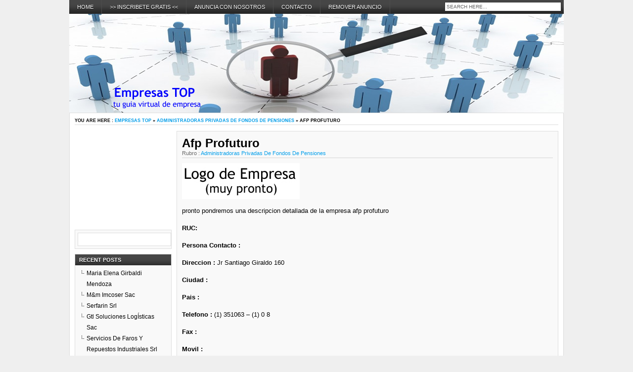

--- FILE ---
content_type: text/html; charset=UTF-8
request_url: https://www.empresastop.com/administradoras-privadas-de-fondos-de-pensiones/afp-profuturo.html
body_size: 11074
content:
<!DOCTYPE html PUBLIC "-//W3C//DTD XHTML 1.0 Transitional//EN" "http://www.w3.org/TR/xhtml1/DTD/xhtml1-transitional.dtd"><html xmlns="https://www.w3.org/1999/xhtml" dir="ltr" lang="en-US" prefix="og: https://ogp.me/ns#">
<head>
<meta http-equiv="Content-Type" content="text/html; charset=UTF-8" />
<title>Afp Profuturo | Empresas TOPEmpresas TOP</title>
<link href="https://www.empresastop.com/wp-content/themes/produs/style.css" rel="stylesheet" type="text/css" />
<link href="https://www.empresastop.com/wp-content/themes/produs/css/dropmenu.css" rel="stylesheet" type="text/css" />
<link href="https://www.empresastop.com/wp-content/themes/produs/css/comments.css" rel="stylesheet" type="text/css" /> 
 
<link href="https://www.empresastop.com/wp-content/themes/produs/css/gallery.css" rel="stylesheet" type="text/css" />
 
<link rel="profile" href="https://gmpg.org/xfn/11" />
<link rel="pingback" href="https://www.empresastop.com/xmlrpc.php" />
<script type="text/javascript" src="https://www.empresastop.com/wp-content/themes/produs/js/dropmenu.jquery.js"></script>  
<script type="text/javascript" src="https://www.empresastop.com/wp-content/themes/produs/js/dropmenu.js"></script>
<script src='https://www.google.com/recaptcha/api.js'></script>
 
<script type="text/javascript" src="https://www.empresastop.com/wp-content/themes/produs/js/mootools.v1.11.js"></script>
<script type="text/javascript" src="https://www.empresastop.com/wp-content/themes/produs/js/jd.gallery.v2.js"></script>
<script type="text/javascript" src="https://www.empresastop.com/wp-content/themes/produs/js/jd.gallery.set.js"></script>
<script type="text/javascript" src="https://www.empresastop.com/wp-content/themes/produs/js/jd.gallery.transitions.js"></script>
 

		<!-- All in One SEO 4.9.3 - aioseo.com -->
	<meta name="description" content="pronto pondremos una descripcion detallada de la empresa afp profuturo" />
	<meta name="robots" content="max-image-preview:large" />
	<meta name="author" content="admin web"/>
	<meta name="keywords" content="afp,profuturo" />
	<link rel="canonical" href="https://www.empresastop.com/administradoras-privadas-de-fondos-de-pensiones/afp-profuturo.html" />
	<meta name="generator" content="All in One SEO (AIOSEO) 4.9.3" />
		<meta property="og:locale" content="en_US" />
		<meta property="og:site_name" content="Empresas TOP | Guia de Empresas" />
		<meta property="og:type" content="article" />
		<meta property="og:title" content="Afp Profuturo | Empresas TOP" />
		<meta property="og:description" content="pronto pondremos una descripcion detallada de la empresa afp profuturo" />
		<meta property="og:url" content="https://www.empresastop.com/administradoras-privadas-de-fondos-de-pensiones/afp-profuturo.html" />
		<meta property="article:published_time" content="2013-10-18T21:57:03+00:00" />
		<meta property="article:modified_time" content="2013-10-18T21:57:03+00:00" />
		<meta name="twitter:card" content="summary" />
		<meta name="twitter:title" content="Afp Profuturo | Empresas TOP" />
		<meta name="twitter:description" content="pronto pondremos una descripcion detallada de la empresa afp profuturo" />
		<script type="application/ld+json" class="aioseo-schema">
			{"@context":"https:\/\/schema.org","@graph":[{"@type":"Article","@id":"https:\/\/www.empresastop.com\/administradoras-privadas-de-fondos-de-pensiones\/afp-profuturo.html#article","name":"Afp Profuturo | Empresas TOP","headline":"Afp Profuturo","author":{"@id":"https:\/\/www.empresastop.com\/author\/adminet#author"},"publisher":{"@id":"https:\/\/www.empresastop.com\/#organization"},"datePublished":"2013-10-18T21:57:03+00:00","dateModified":"2013-10-18T21:57:03+00:00","inLanguage":"en-US","mainEntityOfPage":{"@id":"https:\/\/www.empresastop.com\/administradoras-privadas-de-fondos-de-pensiones\/afp-profuturo.html#webpage"},"isPartOf":{"@id":"https:\/\/www.empresastop.com\/administradoras-privadas-de-fondos-de-pensiones\/afp-profuturo.html#webpage"},"articleSection":"Administradoras Privadas De Fondos De Pensiones, Afp, Profuturo"},{"@type":"BreadcrumbList","@id":"https:\/\/www.empresastop.com\/administradoras-privadas-de-fondos-de-pensiones\/afp-profuturo.html#breadcrumblist","itemListElement":[{"@type":"ListItem","@id":"https:\/\/www.empresastop.com#listItem","position":1,"name":"Home","item":"https:\/\/www.empresastop.com","nextItem":{"@type":"ListItem","@id":"https:\/\/www.empresastop.com\/category\/administradoras-privadas-de-fondos-de-pensiones#listItem","name":"Administradoras Privadas De Fondos De Pensiones"}},{"@type":"ListItem","@id":"https:\/\/www.empresastop.com\/category\/administradoras-privadas-de-fondos-de-pensiones#listItem","position":2,"name":"Administradoras Privadas De Fondos De Pensiones","item":"https:\/\/www.empresastop.com\/category\/administradoras-privadas-de-fondos-de-pensiones","nextItem":{"@type":"ListItem","@id":"https:\/\/www.empresastop.com\/administradoras-privadas-de-fondos-de-pensiones\/afp-profuturo.html#listItem","name":"Afp Profuturo"},"previousItem":{"@type":"ListItem","@id":"https:\/\/www.empresastop.com#listItem","name":"Home"}},{"@type":"ListItem","@id":"https:\/\/www.empresastop.com\/administradoras-privadas-de-fondos-de-pensiones\/afp-profuturo.html#listItem","position":3,"name":"Afp Profuturo","previousItem":{"@type":"ListItem","@id":"https:\/\/www.empresastop.com\/category\/administradoras-privadas-de-fondos-de-pensiones#listItem","name":"Administradoras Privadas De Fondos De Pensiones"}}]},{"@type":"Organization","@id":"https:\/\/www.empresastop.com\/#organization","name":"Empresas TOP","description":"Guia de Empresas","url":"https:\/\/www.empresastop.com\/"},{"@type":"Person","@id":"https:\/\/www.empresastop.com\/author\/adminet#author","url":"https:\/\/www.empresastop.com\/author\/adminet","name":"admin web","image":{"@type":"ImageObject","@id":"https:\/\/www.empresastop.com\/administradoras-privadas-de-fondos-de-pensiones\/afp-profuturo.html#authorImage","url":"https:\/\/secure.gravatar.com\/avatar\/95b20a5f34093453dc8cf9c34d12032e2552723938e5d21bf7d43cf8561a93f2?s=96&d=mm&r=g","width":96,"height":96,"caption":"admin web"}},{"@type":"WebPage","@id":"https:\/\/www.empresastop.com\/administradoras-privadas-de-fondos-de-pensiones\/afp-profuturo.html#webpage","url":"https:\/\/www.empresastop.com\/administradoras-privadas-de-fondos-de-pensiones\/afp-profuturo.html","name":"Afp Profuturo | Empresas TOP","description":"pronto pondremos una descripcion detallada de la empresa afp profuturo","inLanguage":"en-US","isPartOf":{"@id":"https:\/\/www.empresastop.com\/#website"},"breadcrumb":{"@id":"https:\/\/www.empresastop.com\/administradoras-privadas-de-fondos-de-pensiones\/afp-profuturo.html#breadcrumblist"},"author":{"@id":"https:\/\/www.empresastop.com\/author\/adminet#author"},"creator":{"@id":"https:\/\/www.empresastop.com\/author\/adminet#author"},"datePublished":"2013-10-18T21:57:03+00:00","dateModified":"2013-10-18T21:57:03+00:00"},{"@type":"WebSite","@id":"https:\/\/www.empresastop.com\/#website","url":"https:\/\/www.empresastop.com\/","name":"Empresas TOP","description":"Guia de Empresas","inLanguage":"en-US","publisher":{"@id":"https:\/\/www.empresastop.com\/#organization"}}]}
		</script>
		<!-- All in One SEO -->

<link rel="alternate" type="application/rss+xml" title="Empresas TOP &raquo; Afp Profuturo Comments Feed" href="https://www.empresastop.com/administradoras-privadas-de-fondos-de-pensiones/afp-profuturo.html/feed" />
<link rel="alternate" title="oEmbed (JSON)" type="application/json+oembed" href="https://www.empresastop.com/wp-json/oembed/1.0/embed?url=https%3A%2F%2Fwww.empresastop.com%2Fadministradoras-privadas-de-fondos-de-pensiones%2Fafp-profuturo.html" />
<link rel="alternate" title="oEmbed (XML)" type="text/xml+oembed" href="https://www.empresastop.com/wp-json/oembed/1.0/embed?url=https%3A%2F%2Fwww.empresastop.com%2Fadministradoras-privadas-de-fondos-de-pensiones%2Fafp-profuturo.html&#038;format=xml" />
<style id='wp-img-auto-sizes-contain-inline-css' type='text/css'>
img:is([sizes=auto i],[sizes^="auto," i]){contain-intrinsic-size:3000px 1500px}
/*# sourceURL=wp-img-auto-sizes-contain-inline-css */
</style>
<style id='wp-emoji-styles-inline-css' type='text/css'>

	img.wp-smiley, img.emoji {
		display: inline !important;
		border: none !important;
		box-shadow: none !important;
		height: 1em !important;
		width: 1em !important;
		margin: 0 0.07em !important;
		vertical-align: -0.1em !important;
		background: none !important;
		padding: 0 !important;
	}
/*# sourceURL=wp-emoji-styles-inline-css */
</style>
<style id='wp-block-library-inline-css' type='text/css'>
:root{--wp-block-synced-color:#7a00df;--wp-block-synced-color--rgb:122,0,223;--wp-bound-block-color:var(--wp-block-synced-color);--wp-editor-canvas-background:#ddd;--wp-admin-theme-color:#007cba;--wp-admin-theme-color--rgb:0,124,186;--wp-admin-theme-color-darker-10:#006ba1;--wp-admin-theme-color-darker-10--rgb:0,107,160.5;--wp-admin-theme-color-darker-20:#005a87;--wp-admin-theme-color-darker-20--rgb:0,90,135;--wp-admin-border-width-focus:2px}@media (min-resolution:192dpi){:root{--wp-admin-border-width-focus:1.5px}}.wp-element-button{cursor:pointer}:root .has-very-light-gray-background-color{background-color:#eee}:root .has-very-dark-gray-background-color{background-color:#313131}:root .has-very-light-gray-color{color:#eee}:root .has-very-dark-gray-color{color:#313131}:root .has-vivid-green-cyan-to-vivid-cyan-blue-gradient-background{background:linear-gradient(135deg,#00d084,#0693e3)}:root .has-purple-crush-gradient-background{background:linear-gradient(135deg,#34e2e4,#4721fb 50%,#ab1dfe)}:root .has-hazy-dawn-gradient-background{background:linear-gradient(135deg,#faaca8,#dad0ec)}:root .has-subdued-olive-gradient-background{background:linear-gradient(135deg,#fafae1,#67a671)}:root .has-atomic-cream-gradient-background{background:linear-gradient(135deg,#fdd79a,#004a59)}:root .has-nightshade-gradient-background{background:linear-gradient(135deg,#330968,#31cdcf)}:root .has-midnight-gradient-background{background:linear-gradient(135deg,#020381,#2874fc)}:root{--wp--preset--font-size--normal:16px;--wp--preset--font-size--huge:42px}.has-regular-font-size{font-size:1em}.has-larger-font-size{font-size:2.625em}.has-normal-font-size{font-size:var(--wp--preset--font-size--normal)}.has-huge-font-size{font-size:var(--wp--preset--font-size--huge)}.has-text-align-center{text-align:center}.has-text-align-left{text-align:left}.has-text-align-right{text-align:right}.has-fit-text{white-space:nowrap!important}#end-resizable-editor-section{display:none}.aligncenter{clear:both}.items-justified-left{justify-content:flex-start}.items-justified-center{justify-content:center}.items-justified-right{justify-content:flex-end}.items-justified-space-between{justify-content:space-between}.screen-reader-text{border:0;clip-path:inset(50%);height:1px;margin:-1px;overflow:hidden;padding:0;position:absolute;width:1px;word-wrap:normal!important}.screen-reader-text:focus{background-color:#ddd;clip-path:none;color:#444;display:block;font-size:1em;height:auto;left:5px;line-height:normal;padding:15px 23px 14px;text-decoration:none;top:5px;width:auto;z-index:100000}html :where(.has-border-color){border-style:solid}html :where([style*=border-top-color]){border-top-style:solid}html :where([style*=border-right-color]){border-right-style:solid}html :where([style*=border-bottom-color]){border-bottom-style:solid}html :where([style*=border-left-color]){border-left-style:solid}html :where([style*=border-width]){border-style:solid}html :where([style*=border-top-width]){border-top-style:solid}html :where([style*=border-right-width]){border-right-style:solid}html :where([style*=border-bottom-width]){border-bottom-style:solid}html :where([style*=border-left-width]){border-left-style:solid}html :where(img[class*=wp-image-]){height:auto;max-width:100%}:where(figure){margin:0 0 1em}html :where(.is-position-sticky){--wp-admin--admin-bar--position-offset:var(--wp-admin--admin-bar--height,0px)}@media screen and (max-width:600px){html :where(.is-position-sticky){--wp-admin--admin-bar--position-offset:0px}}

/*# sourceURL=wp-block-library-inline-css */
</style><style id='global-styles-inline-css' type='text/css'>
:root{--wp--preset--aspect-ratio--square: 1;--wp--preset--aspect-ratio--4-3: 4/3;--wp--preset--aspect-ratio--3-4: 3/4;--wp--preset--aspect-ratio--3-2: 3/2;--wp--preset--aspect-ratio--2-3: 2/3;--wp--preset--aspect-ratio--16-9: 16/9;--wp--preset--aspect-ratio--9-16: 9/16;--wp--preset--color--black: #000000;--wp--preset--color--cyan-bluish-gray: #abb8c3;--wp--preset--color--white: #ffffff;--wp--preset--color--pale-pink: #f78da7;--wp--preset--color--vivid-red: #cf2e2e;--wp--preset--color--luminous-vivid-orange: #ff6900;--wp--preset--color--luminous-vivid-amber: #fcb900;--wp--preset--color--light-green-cyan: #7bdcb5;--wp--preset--color--vivid-green-cyan: #00d084;--wp--preset--color--pale-cyan-blue: #8ed1fc;--wp--preset--color--vivid-cyan-blue: #0693e3;--wp--preset--color--vivid-purple: #9b51e0;--wp--preset--gradient--vivid-cyan-blue-to-vivid-purple: linear-gradient(135deg,rgb(6,147,227) 0%,rgb(155,81,224) 100%);--wp--preset--gradient--light-green-cyan-to-vivid-green-cyan: linear-gradient(135deg,rgb(122,220,180) 0%,rgb(0,208,130) 100%);--wp--preset--gradient--luminous-vivid-amber-to-luminous-vivid-orange: linear-gradient(135deg,rgb(252,185,0) 0%,rgb(255,105,0) 100%);--wp--preset--gradient--luminous-vivid-orange-to-vivid-red: linear-gradient(135deg,rgb(255,105,0) 0%,rgb(207,46,46) 100%);--wp--preset--gradient--very-light-gray-to-cyan-bluish-gray: linear-gradient(135deg,rgb(238,238,238) 0%,rgb(169,184,195) 100%);--wp--preset--gradient--cool-to-warm-spectrum: linear-gradient(135deg,rgb(74,234,220) 0%,rgb(151,120,209) 20%,rgb(207,42,186) 40%,rgb(238,44,130) 60%,rgb(251,105,98) 80%,rgb(254,248,76) 100%);--wp--preset--gradient--blush-light-purple: linear-gradient(135deg,rgb(255,206,236) 0%,rgb(152,150,240) 100%);--wp--preset--gradient--blush-bordeaux: linear-gradient(135deg,rgb(254,205,165) 0%,rgb(254,45,45) 50%,rgb(107,0,62) 100%);--wp--preset--gradient--luminous-dusk: linear-gradient(135deg,rgb(255,203,112) 0%,rgb(199,81,192) 50%,rgb(65,88,208) 100%);--wp--preset--gradient--pale-ocean: linear-gradient(135deg,rgb(255,245,203) 0%,rgb(182,227,212) 50%,rgb(51,167,181) 100%);--wp--preset--gradient--electric-grass: linear-gradient(135deg,rgb(202,248,128) 0%,rgb(113,206,126) 100%);--wp--preset--gradient--midnight: linear-gradient(135deg,rgb(2,3,129) 0%,rgb(40,116,252) 100%);--wp--preset--font-size--small: 13px;--wp--preset--font-size--medium: 20px;--wp--preset--font-size--large: 36px;--wp--preset--font-size--x-large: 42px;--wp--preset--spacing--20: 0.44rem;--wp--preset--spacing--30: 0.67rem;--wp--preset--spacing--40: 1rem;--wp--preset--spacing--50: 1.5rem;--wp--preset--spacing--60: 2.25rem;--wp--preset--spacing--70: 3.38rem;--wp--preset--spacing--80: 5.06rem;--wp--preset--shadow--natural: 6px 6px 9px rgba(0, 0, 0, 0.2);--wp--preset--shadow--deep: 12px 12px 50px rgba(0, 0, 0, 0.4);--wp--preset--shadow--sharp: 6px 6px 0px rgba(0, 0, 0, 0.2);--wp--preset--shadow--outlined: 6px 6px 0px -3px rgb(255, 255, 255), 6px 6px rgb(0, 0, 0);--wp--preset--shadow--crisp: 6px 6px 0px rgb(0, 0, 0);}:where(.is-layout-flex){gap: 0.5em;}:where(.is-layout-grid){gap: 0.5em;}body .is-layout-flex{display: flex;}.is-layout-flex{flex-wrap: wrap;align-items: center;}.is-layout-flex > :is(*, div){margin: 0;}body .is-layout-grid{display: grid;}.is-layout-grid > :is(*, div){margin: 0;}:where(.wp-block-columns.is-layout-flex){gap: 2em;}:where(.wp-block-columns.is-layout-grid){gap: 2em;}:where(.wp-block-post-template.is-layout-flex){gap: 1.25em;}:where(.wp-block-post-template.is-layout-grid){gap: 1.25em;}.has-black-color{color: var(--wp--preset--color--black) !important;}.has-cyan-bluish-gray-color{color: var(--wp--preset--color--cyan-bluish-gray) !important;}.has-white-color{color: var(--wp--preset--color--white) !important;}.has-pale-pink-color{color: var(--wp--preset--color--pale-pink) !important;}.has-vivid-red-color{color: var(--wp--preset--color--vivid-red) !important;}.has-luminous-vivid-orange-color{color: var(--wp--preset--color--luminous-vivid-orange) !important;}.has-luminous-vivid-amber-color{color: var(--wp--preset--color--luminous-vivid-amber) !important;}.has-light-green-cyan-color{color: var(--wp--preset--color--light-green-cyan) !important;}.has-vivid-green-cyan-color{color: var(--wp--preset--color--vivid-green-cyan) !important;}.has-pale-cyan-blue-color{color: var(--wp--preset--color--pale-cyan-blue) !important;}.has-vivid-cyan-blue-color{color: var(--wp--preset--color--vivid-cyan-blue) !important;}.has-vivid-purple-color{color: var(--wp--preset--color--vivid-purple) !important;}.has-black-background-color{background-color: var(--wp--preset--color--black) !important;}.has-cyan-bluish-gray-background-color{background-color: var(--wp--preset--color--cyan-bluish-gray) !important;}.has-white-background-color{background-color: var(--wp--preset--color--white) !important;}.has-pale-pink-background-color{background-color: var(--wp--preset--color--pale-pink) !important;}.has-vivid-red-background-color{background-color: var(--wp--preset--color--vivid-red) !important;}.has-luminous-vivid-orange-background-color{background-color: var(--wp--preset--color--luminous-vivid-orange) !important;}.has-luminous-vivid-amber-background-color{background-color: var(--wp--preset--color--luminous-vivid-amber) !important;}.has-light-green-cyan-background-color{background-color: var(--wp--preset--color--light-green-cyan) !important;}.has-vivid-green-cyan-background-color{background-color: var(--wp--preset--color--vivid-green-cyan) !important;}.has-pale-cyan-blue-background-color{background-color: var(--wp--preset--color--pale-cyan-blue) !important;}.has-vivid-cyan-blue-background-color{background-color: var(--wp--preset--color--vivid-cyan-blue) !important;}.has-vivid-purple-background-color{background-color: var(--wp--preset--color--vivid-purple) !important;}.has-black-border-color{border-color: var(--wp--preset--color--black) !important;}.has-cyan-bluish-gray-border-color{border-color: var(--wp--preset--color--cyan-bluish-gray) !important;}.has-white-border-color{border-color: var(--wp--preset--color--white) !important;}.has-pale-pink-border-color{border-color: var(--wp--preset--color--pale-pink) !important;}.has-vivid-red-border-color{border-color: var(--wp--preset--color--vivid-red) !important;}.has-luminous-vivid-orange-border-color{border-color: var(--wp--preset--color--luminous-vivid-orange) !important;}.has-luminous-vivid-amber-border-color{border-color: var(--wp--preset--color--luminous-vivid-amber) !important;}.has-light-green-cyan-border-color{border-color: var(--wp--preset--color--light-green-cyan) !important;}.has-vivid-green-cyan-border-color{border-color: var(--wp--preset--color--vivid-green-cyan) !important;}.has-pale-cyan-blue-border-color{border-color: var(--wp--preset--color--pale-cyan-blue) !important;}.has-vivid-cyan-blue-border-color{border-color: var(--wp--preset--color--vivid-cyan-blue) !important;}.has-vivid-purple-border-color{border-color: var(--wp--preset--color--vivid-purple) !important;}.has-vivid-cyan-blue-to-vivid-purple-gradient-background{background: var(--wp--preset--gradient--vivid-cyan-blue-to-vivid-purple) !important;}.has-light-green-cyan-to-vivid-green-cyan-gradient-background{background: var(--wp--preset--gradient--light-green-cyan-to-vivid-green-cyan) !important;}.has-luminous-vivid-amber-to-luminous-vivid-orange-gradient-background{background: var(--wp--preset--gradient--luminous-vivid-amber-to-luminous-vivid-orange) !important;}.has-luminous-vivid-orange-to-vivid-red-gradient-background{background: var(--wp--preset--gradient--luminous-vivid-orange-to-vivid-red) !important;}.has-very-light-gray-to-cyan-bluish-gray-gradient-background{background: var(--wp--preset--gradient--very-light-gray-to-cyan-bluish-gray) !important;}.has-cool-to-warm-spectrum-gradient-background{background: var(--wp--preset--gradient--cool-to-warm-spectrum) !important;}.has-blush-light-purple-gradient-background{background: var(--wp--preset--gradient--blush-light-purple) !important;}.has-blush-bordeaux-gradient-background{background: var(--wp--preset--gradient--blush-bordeaux) !important;}.has-luminous-dusk-gradient-background{background: var(--wp--preset--gradient--luminous-dusk) !important;}.has-pale-ocean-gradient-background{background: var(--wp--preset--gradient--pale-ocean) !important;}.has-electric-grass-gradient-background{background: var(--wp--preset--gradient--electric-grass) !important;}.has-midnight-gradient-background{background: var(--wp--preset--gradient--midnight) !important;}.has-small-font-size{font-size: var(--wp--preset--font-size--small) !important;}.has-medium-font-size{font-size: var(--wp--preset--font-size--medium) !important;}.has-large-font-size{font-size: var(--wp--preset--font-size--large) !important;}.has-x-large-font-size{font-size: var(--wp--preset--font-size--x-large) !important;}
/*# sourceURL=global-styles-inline-css */
</style>

<style id='classic-theme-styles-inline-css' type='text/css'>
/*! This file is auto-generated */
.wp-block-button__link{color:#fff;background-color:#32373c;border-radius:9999px;box-shadow:none;text-decoration:none;padding:calc(.667em + 2px) calc(1.333em + 2px);font-size:1.125em}.wp-block-file__button{background:#32373c;color:#fff;text-decoration:none}
/*# sourceURL=/wp-includes/css/classic-themes.min.css */
</style>
<link rel='stylesheet' id='contact-form-7-css' href='https://www.empresastop.com/wp-content/plugins/contact-form-7/includes/css/styles.css?ver=6.1.4' type='text/css' media='all' />
<link rel="https://api.w.org/" href="https://www.empresastop.com/wp-json/" /><link rel="alternate" title="JSON" type="application/json" href="https://www.empresastop.com/wp-json/wp/v2/posts/8020" /><link rel="EditURI" type="application/rsd+xml" title="RSD" href="https://www.empresastop.com/xmlrpc.php?rsd" />
<link rel='shortlink' href='https://www.empresastop.com/?p=8020' />
<style type="text/css">.recentcomments a{display:inline !important;padding:0 !important;margin:0 !important;}</style><!-- Global site tag (gtag.js) - Google Analytics -->
<script async src="https://www.googletagmanager.com/gtag/js?id=G-PX4DMX2SBJ"></script>
<script>
  window.dataLayer = window.dataLayer || [];
  function gtag(){dataLayer.push(arguments);}
  gtag('js', new Date());

  gtag('config', 'G-PX4DMX2SBJ');
</script>
<!-- FIN ANALITIS-->
<style type="text/css">#custom-header {
	padding: 0px;
	width: 100%;
	margin-top: 0px;
	margin-right: 0px;
	margin-bottom: 0px;
	margin-left: 0px;
	height: 200px;
	text-align: center;
	display: block;
	clear: both;
	overflow: hidden;
	background-image: url(https://www.empresastop.com/wp-content/themes/produs/images/default.jpg);
	background-repeat: no-repeat;
	background-position: center top;
}
</style>
<script type="text/javascript" src="/js/mootools.js"></script>
<script type="text/javascript" src="/js/moodalbox.js"></script>
<link rel="stylesheet" href="/css/moodalbox.css" type="text/css" media="screen"/>

</head>

<body class="wp-singular post-template-default single single-post postid-8020 single-format-standard wp-theme-produs">

<div id="wrapper">
<div id="container">

<div id="navigation">
	<ul id="dropmenu">
<li id="page_item"><a href="https://www.empresastop.com" title="Home">Home</a></li>
<li class="page_item page-item-2"><a href="https://www.empresastop.com/inscribete-gratis">>> Inscribete GRATIS <<</a></li>
<li class="page_item page-item-39090"><a href="https://www.empresastop.com/anuncia-con-nosotros">Anuncia con nosotros</a></li>
<li class="page_item page-item-39088"><a href="https://www.empresastop.com/contacto">Contacto</a></li>
<li class="page_item page-item-39178"><a href="https://www.empresastop.com/remover-anuncio">Remover Anuncio</a></li>
</ul>
<div id="topsearch">
<form method="get" id="searchform" action="https://www.empresastop.com/">
<input type="text" name="s" id="s" value="Search Here..." onfocus="if (this.value == 'Search Here...') {this.value = '';}" onblur="if (this.value == '') {this.value = 'Search Here...';}" />
<input type="submit" id="searchsubmit" value="Search" />
</form>
</div><!-- TOPSEARCH END -->
<div class="clearfix"></div>
</div><!-- NAVIGATION END -->

<div id="custom-header">
<div id="header">

<div class="clearfix"></div>
</div><!-- HEADER END -->
</div><!-- CUSTOM HEADER END -->

<div id="main">
<div id="breadcrumbs"><span>You are here&nbsp;: <a href="https://www.empresastop.com" title="Empresas TOP">Empresas TOP</a> &raquo; <a href="https://www.empresastop.com/category/administradoras-privadas-de-fondos-de-pensiones" title="View all posts in Administradoras Privadas De Fondos De Pensiones" >Administradoras Privadas De Fondos De Pensiones</a>  &raquo; Afp Profuturo</span></div>

<div id="content">
<div id="contentinner">

<div id="post-entry">



<div class="post-meta-single" id="post-8020">
<h1>Afp Profuturo</h1>
<div class="post-date">
Rubro : <a href="https://www.empresastop.com/category/administradoras-privadas-de-fondos-de-pensiones" rel="category tag">Administradoras Privadas De Fondos De Pensiones</a>&nbsp;&nbsp;</div><!-- POST DATE END -->
<div class="social"><div class="addthis_toolbox addthis_default_style"
addthis:url="https://www.empresastop.com/administradoras-privadas-de-fondos-de-pensiones/afp-profuturo.html"
addthis:title="Afp Profuturo"
addthis:description="pronto pondremos una descripcion detallada de la empresa afp profuturoRUC: Persona Contacto : Direccion : Jr Santiago Giraldo 160Ciudad : ...">
  <a class="addthis_button_facebook"></a>
  <a class="addthis_button_twitter"></a>
  <a class="addthis_button_delicious"></a>
  <a class="addthis_button_digg"></a>
  <a class="addthis_button_stumbleupon"></a>
  <a class="addthis_button_reddit"></a>
  <a class="addthis_button_email"></a>
  <a class="addthis_button_compact"></a>
</div></div><!-- SOCIAL END --><!-- ***************************************************** -->
<div class="page" style="width:550px">
    <div class="colum1" style="float:left;width:50%;">

<!-- IMAGEN POST -->
 <img src="https://www.empresastop.com/logo.jpg" class="cover" width="238" height="73">
<!-- FIN IMAGEN POST-->

</div>
    <div class="colum2" style="float:right;width:50%;">
<div align="right">
<script type="text/javascript"><!--
google_ad_client = "pub-0371240464191646";
google_ad_width = 468;
google_ad_height = 60;
google_ad_format = "468x60_as";
google_ad_type = "text";
google_ad_channel ="";
google_color_border = "F9F9F9";
google_color_bg = "F9F9F9";
google_color_link = "0000FF";
google_color_text = "000000";
google_color_url = "000000";
//--></script>
<script type="text/javascript"
  src="https://pagead2.googlesyndication.com/pagead/show_ads.js">
</script>
</div>

</div>
</div>
<!-- ***************************************************** -->
<div class="post-content">
<p>pronto pondremos una descripcion detallada de la empresa afp profuturo</p>
<p><b>RUC:</b> </p>
<p><b>Persona Contacto : </b></p>
<p><b>Direccion :</b> Jr Santiago Giraldo 160</p>
<p><b>Ciudad : </b> </p>
<p><b>Pais : </b> </p>
<p><b>Telefono :</b> (1) 351063 &#8211; (1) 0 8</p>
<p><b>Fax :</b> </p>
<p><b>Movil :</b> </p>
<p><b>Email:</b> servicios@profuturo.com.pe</p>
<p><b>Website:</b> www.futurohoy.com</p>
</div><!-- POST CONTENT END-->
<div class="post-tags">Tags:&nbsp;<a href="https://www.empresastop.com/tag/afp" rel="tag">Afp</a>, <a href="https://www.empresastop.com/tag/profuturo" rel="tag">Profuturo</a></div><div class="social"><div class="addthis_toolbox addthis_default_style addthis_32x32_style"
addthis:url="https://www.empresastop.com/administradoras-privadas-de-fondos-de-pensiones/afp-profuturo.html"
addthis:title="Afp Profuturo"
addthis:description="pronto pondremos una descripcion detallada de la empresa afp profuturoRUC: Persona Contacto : Direccion : Jr Santiago Giraldo 160Ciudad : ...">
  <a class="addthis_button_facebook"></a>
  <a class="addthis_button_twitter"></a>
  <a class="addthis_button_delicious"></a>
  <a class="addthis_button_digg"></a>
  <a class="addthis_button_stumbleupon"></a>
  <a class="addthis_button_reddit"></a>
  <a class="addthis_button_email"></a>
  <a class="addthis_button_compact"></a>
</div></div><!-- SOCIAL END --><div align="center"><script type="text/javascript"><!--
google_ad_client = "pub-0371240464191646";
google_ad_width = 728;
google_ad_height = 90;
google_ad_format = "728x90_as";
google_ad_type = "text_image";
google_ad_channel ="";
google_color_border = "F9F9F9";
google_color_bg = "F9F9F9";
google_color_link = "0000FF";
google_color_text = "000000";
google_color_url = "000000";
//--></script>
<script type="text/javascript"
  src="https://pagead2.googlesyndication.com/pagead/show_ads.js">
</script>
</div>
</div><!-- POST META 8020 END -->



<!-- You can start editing here. -->
<div id="commentpost">


		<!-- If comments are open, but there are no comments. -->





<div id="respond">

<h4>Leave a Reply</h4>

<div class="cancel-comment-reply">
<a rel="nofollow" id="cancel-comment-reply-link" href="/administradoras-privadas-de-fondos-de-pensiones/afp-profuturo.html#respond" style="display:none;">Click here to cancel reply.</a></div>


<form action="https://www.empresastop.com/wp-comments-post.php" method="post" id="cf">


<p><input type="text" class="tf" name="author" id="author" value="" size="22" tabindex="1" />
<label for="author"><small>Name (required)</small></label></p>

<p><input type="text" class="tf" name="email" id="email" value="" size="22" tabindex="2" />
<label for="email"><small>E-Mail (required)</small></label></p>

<p><input type="text" class="tf" name="url" id="url" value="" size="22" tabindex="3" />
<label for="url"><small>Website (Optional)</small></label></p>


<!--<p id="allowtags"><small><strong>XHTML:</strong> You can use these tags: <code>&lt;a href=&quot;&quot; title=&quot;&quot;&gt; &lt;abbr title=&quot;&quot;&gt; &lt;acronym title=&quot;&quot;&gt; &lt;b&gt; &lt;blockquote cite=&quot;&quot;&gt; &lt;cite&gt; &lt;code&gt; &lt;del datetime=&quot;&quot;&gt; &lt;em&gt; &lt;i&gt; &lt;q cite=&quot;&quot;&gt; &lt;s&gt; &lt;strike&gt; &lt;strong&gt; </code></small></p>-->

<p><textarea name="comment" id="comment" cols="50%" rows="8" class="af"></textarea></p>
<p><div class="g-recaptcha" data-sitekey="6Lf_rScTAAAAAIshbhu8sZuSFGQEXIm0CQUOf9QQ"></div></p>

<p><input name="submit" type="submit" class="tinput" id="submit" value="Submit Comment" />
<input type='hidden' name='comment_post_ID' value='8020' id='comment_post_ID' />
<input type='hidden' name='comment_parent' id='comment_parent' value='0' />
</p>
<p style="display: none;"><input type="hidden" id="akismet_comment_nonce" name="akismet_comment_nonce" value="5b60c86611" /></p><p style="display: none !important;" class="akismet-fields-container" data-prefix="ak_"><label>&#916;<textarea name="ak_hp_textarea" cols="45" rows="8" maxlength="100"></textarea></label><input type="hidden" id="ak_js_1" name="ak_js" value="183"/><script>document.getElementById( "ak_js_1" ).setAttribute( "value", ( new Date() ).getTime() );</script></p>

</form>

</div>

<div class="clearfix"></div>
</div>


</div><!-- POST ENTRY END -->

<div id="post-navigator-single">
<div class="alignleft">&laquo;&nbsp;<a href="https://www.empresastop.com/alquiler-de-equipos-de-sonido/gipsy-audio-video.html" rel="prev">Gipsy Audio &amp; Video</a></div>
<div class="alignright"><a href="https://www.empresastop.com/vinos-y-licores/negociacion-vitivinicola-juan-queirolo-q-sac.html" rel="next">Negociacion Vitivinicola Juan Queirolo Q. Sac</a>&nbsp;&raquo;</div>
<div class="clearfix"></div>
</div>


</div><!-- CONTENTINNER END -->
</div><!-- CONTENT END -->

<div id="sidebar">
<div id="sidebarinner">
<ul class="sidebar_list">
<!-- GOOGLE -->
<script type="text/javascript"><!--
google_ad_client = "pub-0371240464191646";
google_ad_width = 200;
google_ad_height = 200;
google_ad_format = "200x200_as";
google_ad_type = "text_image";
google_ad_channel ="";
google_color_border = "DDDDDD";
google_color_bg = "FFFFFF";
google_color_link = "0000FF";
google_color_text = "000000";
google_color_url = "000000";
//--></script>
<script type="text/javascript"
  src="https://pagead2.googlesyndication.com/pagead/show_ads.js">
</script>
<!-- FIN GOOGLE-->
<li id="search-2" class="widget widget_search"><form role="search" method="get" id="searchform" class="searchform" action="https://www.empresastop.com/">
				<div>
					<label class="screen-reader-text" for="s">Search for:</label>
					<input type="text" value="" name="s" id="s" />
					<input type="submit" id="searchsubmit" value="Search" />
				</div>
			</form></li>
		<li id="recent-posts-2" class="widget widget_recent_entries">
		<h6>Recent Posts</h6>
		<ul>
											<li>
					<a href="https://www.empresastop.com/abogados/maria-elena-girbaldi-mendoza.html">Maria Elena Girbaldi Mendoza</a>
									</li>
											<li>
					<a href="https://www.empresastop.com/ferreterias/mm-imcoser-sac.html">M&amp;m Imcoser Sac</a>
									</li>
											<li>
					<a href="https://www.empresastop.com/pernos/serfarin-srl.html">Serfarin Srl</a>
									</li>
											<li>
					<a href="https://www.empresastop.com/uniformes/gtl-soluciones-logisticas-sac.html">Gtl Soluciones LogÍsticas Sac</a>
									</li>
											<li>
					<a href="https://www.empresastop.com/ferreterias/servicios-de-faros-y-repuestos-industriales-srl.html">Servicios De Faros Y Repuestos Industriales Srl</a>
									</li>
					</ul>

		</li><li id="recent-comments-2" class="widget widget_recent_comments"><h6>Recent Comments</h6><ul id="recentcomments"><li class="recentcomments"><span class="comment-author-link">darwin</span> on <a href="https://www.empresastop.com/arquitectos/quinones-troya-luis-rodolfo.html#comment-38825">Quiñones Troya Luis Rodolfo</a></li><li class="recentcomments"><span class="comment-author-link">Leslie Davila Simon</span> on <a href="https://www.empresastop.com/medicos-acupuntura/ortiz-rios-romulo-r.html#comment-38698">Ortiz Rios Romulo R.</a></li><li class="recentcomments"><span class="comment-author-link">RAUL CARHUAYO ASCENCIO</span> on <a href="https://www.empresastop.com/maquinaria-y-equipos-para-empacar-y-envasar/corporacion-dc-s-c-r-l.html#comment-38525">Corporacion Dc S.c.r.l.</a></li><li class="recentcomments"><span class="comment-author-link">Isabel Cordero</span> on <a href="https://www.empresastop.com/productos-naturales/industria-envasadora-peruana.html#comment-37669">Industria Envasadora Peruana</a></li><li class="recentcomments"><span class="comment-author-link">JOSÉ LUIS ABERTURAS</span> on <a href="https://www.empresastop.com/material-medico/efoa-trading-e-i-r-l.html#comment-37183">Efoa Trading E.i.r.l.</a></li></ul></li><li id="text-2" class="widget widget_text">			<div class="textwidget"><!-- LiveZilla Chat Button Link Code (ALWAYS PLACE IN BODY ELEMENT) -->
<a href="javascript:void(window.open('https://servidorchat.com/chatsupport/chat.php','','width=590,height=610,left=0,top=0,resizable=yes,menubar=no,location=no,status=yes,scrollbars=yes'))">
<img src="https://servidorchat.com/chatsupport/image.php?id=04&amp;type=inlay" width="165" height="60" border="0" alt="LiveZilla Live Help"></a>
<!-- https://www.LiveZilla.net Chat Button Link Code -->
<!-- LiveZilla Tracking Code (ALWAYS PLACE IN BODY ELEMENT) -->
<div id="livezilla_tracking" style="display:none"></div>
<script type="text/javascript">
var script = document.createElement("script");script.type="text/javascript";
var src = "https://servidorchat.com/chatsupport/server.php?request=track&output=jcrpt&nse="+Math.random();setTimeout("script.src=src;document.getElementById('livezilla_tracking').appendChild(script)",1);
</script><noscript>
<img src="https://servidorchat.com/chatsupport/server.php?request=track&amp;output=nojcrpt" width="0" height="0" style="visibility:hidden;" alt="">
</noscript>
<!-- https://www.LiveZilla.net Tracking Code --></div>
		</li><!-- INI CATEGORY -->
<li class="widget_categories">
<h6>Categoria Mas Vistas</h6>
<ul>
	<li class="cat-item cat-item-552"><a href="https://www.empresastop.com/category/hostales">Hostales</a>
</li>
	<li class="cat-item cat-item-3"><a href="https://www.empresastop.com/category/abogados">Abogados</a>
</li>
	<li class="cat-item cat-item-45"><a href="https://www.empresastop.com/category/agencias-de-viajes-y-turismo">Agencias De Viajes Y Turismo</a>
</li>
	<li class="cat-item cat-item-553"><a href="https://www.empresastop.com/category/hoteles">Hoteles</a>
</li>
	<li class="cat-item cat-item-558"><a href="https://www.empresastop.com/category/imprentas">Imprentas</a>
</li>
	<li class="cat-item cat-item-294"><a href="https://www.empresastop.com/category/colegios">Colegios</a>
</li>
	<li class="cat-item cat-item-301"><a href="https://www.empresastop.com/category/computadoras">Computadoras</a>
</li>
	<li class="cat-item cat-item-1277"><a href="https://www.empresastop.com/category/transporte-de-carga">Transporte De Carga</a>
</li>
	<li class="cat-item cat-item-323"><a href="https://www.empresastop.com/category/constructoras">Constructoras</a>
</li>
	<li class="cat-item cat-item-743"><a href="https://www.empresastop.com/category/medicos-ginecologia-y-obstetricia">Medicos Ginecologia Y Obstetricia</a>
</li>
</ul>
</li>
<!-- FIN CATEGORY-->

<!-- GOOGLE -->
<!-- FIN GOOGLE -->

</ul><!-- SIDEBARLIST END -->
<div class="clearfix"></div>

</div><!-- SIDEBARINNER END -->
</div><!-- SIDEBAR END --><div class="clearfix"></div>
</div><!-- MAIN END -->

<!--
<div id="devlink">Produs WordPress Theme By <a href="http://www.allcelebritygossip.com/kim-kardarshian-superstar-tape/" rel="nofollow">allcelebritygossip.com</a></div><div id="credits"><a href="http://www.kimkardashiantapes.org/" rel="nofollow">kimkardashiantapes.org</a> | <a href="http://www.karissashannonsextapes.net/">karissashannonsextapes.net</a> | <a href="http://www.samjonessextape.com/">samjonessextape.com</a></div>
</div>--><!-- FOOTER LEFT END -->

<!-- FOOTER -->
<div id="devlink">Hosting & Server <a href="https://www.microeb.net/" rel="nofollow">Hosting Peru</a></div>
<div id="credits"><a href="https://www.empresastop.com/?page_id=2/" rel="nofollow">Inscribete GRATIS</a> | 
<a href="https://www.empresastop.com/?page_id=39090"> Anuncios TOP</a> | <a href="https://www.empresastop.com/?page_id=39088/">Contactanos</a></div>
</div>
<!-- FIN FOOTER-->
<div id="footer-right">
Copyright &copy; 2026. All Rights Reserved.
</div><!-- FOOTER RIGHT END -->
<div class="clearfix"></div>
<script type="speculationrules">
{"prefetch":[{"source":"document","where":{"and":[{"href_matches":"/*"},{"not":{"href_matches":["/wp-*.php","/wp-admin/*","/wp-content/uploads/*","/wp-content/*","/wp-content/plugins/*","/wp-content/themes/produs/*","/*\\?(.+)"]}},{"not":{"selector_matches":"a[rel~=\"nofollow\"]"}},{"not":{"selector_matches":".no-prefetch, .no-prefetch a"}}]},"eagerness":"conservative"}]}
</script>
<script type="text/javascript" src="https://www.empresastop.com/wp-includes/js/comment-reply.min.js?ver=3d8e58eede0fe7982643643edb36e7ae" id="comment-reply-js" async="async" data-wp-strategy="async" fetchpriority="low"></script>
<script type="text/javascript" src="https://www.empresastop.com/wp-includes/js/dist/hooks.min.js?ver=dd5603f07f9220ed27f1" id="wp-hooks-js"></script>
<script type="text/javascript" src="https://www.empresastop.com/wp-includes/js/dist/i18n.min.js?ver=c26c3dc7bed366793375" id="wp-i18n-js"></script>
<script type="text/javascript" id="wp-i18n-js-after">
/* <![CDATA[ */
wp.i18n.setLocaleData( { 'text direction\u0004ltr': [ 'ltr' ] } );
//# sourceURL=wp-i18n-js-after
/* ]]> */
</script>
<script type="text/javascript" src="https://www.empresastop.com/wp-content/plugins/contact-form-7/includes/swv/js/index.js?ver=6.1.4" id="swv-js"></script>
<script type="text/javascript" id="contact-form-7-js-before">
/* <![CDATA[ */
var wpcf7 = {
    "api": {
        "root": "https:\/\/www.empresastop.com\/wp-json\/",
        "namespace": "contact-form-7\/v1"
    }
};
//# sourceURL=contact-form-7-js-before
/* ]]> */
</script>
<script type="text/javascript" src="https://www.empresastop.com/wp-content/plugins/contact-form-7/includes/js/index.js?ver=6.1.4" id="contact-form-7-js"></script>
<script defer type="text/javascript" src="https://www.empresastop.com/wp-content/plugins/akismet/_inc/akismet-frontend.js?ver=1762971406" id="akismet-frontend-js"></script>
<script id="wp-emoji-settings" type="application/json">
{"baseUrl":"https://s.w.org/images/core/emoji/17.0.2/72x72/","ext":".png","svgUrl":"https://s.w.org/images/core/emoji/17.0.2/svg/","svgExt":".svg","source":{"concatemoji":"https://www.empresastop.com/wp-includes/js/wp-emoji-release.min.js?ver=3d8e58eede0fe7982643643edb36e7ae"}}
</script>
<script type="module">
/* <![CDATA[ */
/*! This file is auto-generated */
const a=JSON.parse(document.getElementById("wp-emoji-settings").textContent),o=(window._wpemojiSettings=a,"wpEmojiSettingsSupports"),s=["flag","emoji"];function i(e){try{var t={supportTests:e,timestamp:(new Date).valueOf()};sessionStorage.setItem(o,JSON.stringify(t))}catch(e){}}function c(e,t,n){e.clearRect(0,0,e.canvas.width,e.canvas.height),e.fillText(t,0,0);t=new Uint32Array(e.getImageData(0,0,e.canvas.width,e.canvas.height).data);e.clearRect(0,0,e.canvas.width,e.canvas.height),e.fillText(n,0,0);const a=new Uint32Array(e.getImageData(0,0,e.canvas.width,e.canvas.height).data);return t.every((e,t)=>e===a[t])}function p(e,t){e.clearRect(0,0,e.canvas.width,e.canvas.height),e.fillText(t,0,0);var n=e.getImageData(16,16,1,1);for(let e=0;e<n.data.length;e++)if(0!==n.data[e])return!1;return!0}function u(e,t,n,a){switch(t){case"flag":return n(e,"\ud83c\udff3\ufe0f\u200d\u26a7\ufe0f","\ud83c\udff3\ufe0f\u200b\u26a7\ufe0f")?!1:!n(e,"\ud83c\udde8\ud83c\uddf6","\ud83c\udde8\u200b\ud83c\uddf6")&&!n(e,"\ud83c\udff4\udb40\udc67\udb40\udc62\udb40\udc65\udb40\udc6e\udb40\udc67\udb40\udc7f","\ud83c\udff4\u200b\udb40\udc67\u200b\udb40\udc62\u200b\udb40\udc65\u200b\udb40\udc6e\u200b\udb40\udc67\u200b\udb40\udc7f");case"emoji":return!a(e,"\ud83e\u1fac8")}return!1}function f(e,t,n,a){let r;const o=(r="undefined"!=typeof WorkerGlobalScope&&self instanceof WorkerGlobalScope?new OffscreenCanvas(300,150):document.createElement("canvas")).getContext("2d",{willReadFrequently:!0}),s=(o.textBaseline="top",o.font="600 32px Arial",{});return e.forEach(e=>{s[e]=t(o,e,n,a)}),s}function r(e){var t=document.createElement("script");t.src=e,t.defer=!0,document.head.appendChild(t)}a.supports={everything:!0,everythingExceptFlag:!0},new Promise(t=>{let n=function(){try{var e=JSON.parse(sessionStorage.getItem(o));if("object"==typeof e&&"number"==typeof e.timestamp&&(new Date).valueOf()<e.timestamp+604800&&"object"==typeof e.supportTests)return e.supportTests}catch(e){}return null}();if(!n){if("undefined"!=typeof Worker&&"undefined"!=typeof OffscreenCanvas&&"undefined"!=typeof URL&&URL.createObjectURL&&"undefined"!=typeof Blob)try{var e="postMessage("+f.toString()+"("+[JSON.stringify(s),u.toString(),c.toString(),p.toString()].join(",")+"));",a=new Blob([e],{type:"text/javascript"});const r=new Worker(URL.createObjectURL(a),{name:"wpTestEmojiSupports"});return void(r.onmessage=e=>{i(n=e.data),r.terminate(),t(n)})}catch(e){}i(n=f(s,u,c,p))}t(n)}).then(e=>{for(const n in e)a.supports[n]=e[n],a.supports.everything=a.supports.everything&&a.supports[n],"flag"!==n&&(a.supports.everythingExceptFlag=a.supports.everythingExceptFlag&&a.supports[n]);var t;a.supports.everythingExceptFlag=a.supports.everythingExceptFlag&&!a.supports.flag,a.supports.everything||((t=a.source||{}).concatemoji?r(t.concatemoji):t.wpemoji&&t.twemoji&&(r(t.twemoji),r(t.wpemoji)))});
//# sourceURL=https://www.empresastop.com/wp-includes/js/wp-emoji-loader.min.js
/* ]]> */
</script>
</div><!-- FOOTER END -->

</div><!-- CONTAINER END -->
</div><!-- WRAPPER END -->

</body>
</html>

--- FILE ---
content_type: text/html; charset=utf-8
request_url: https://www.google.com/recaptcha/api2/aframe
body_size: -89
content:
<!DOCTYPE HTML><html><head><meta http-equiv="content-type" content="text/html; charset=UTF-8"></head><body><script nonce="QQHbColy6xiszDe9NPrrbg">/** Anti-fraud and anti-abuse applications only. See google.com/recaptcha */ try{var clients={'sodar':'https://pagead2.googlesyndication.com/pagead/sodar?'};window.addEventListener("message",function(a){try{if(a.source===window.parent){var b=JSON.parse(a.data);var c=clients[b['id']];if(c){var d=document.createElement('img');d.src=c+b['params']+'&rc='+(localStorage.getItem("rc::a")?sessionStorage.getItem("rc::b"):"");window.document.body.appendChild(d);sessionStorage.setItem("rc::e",parseInt(sessionStorage.getItem("rc::e")||0)+1);localStorage.setItem("rc::h",'1768963900229');}}}catch(b){}});window.parent.postMessage("_grecaptcha_ready", "*");}catch(b){}</script></body></html>